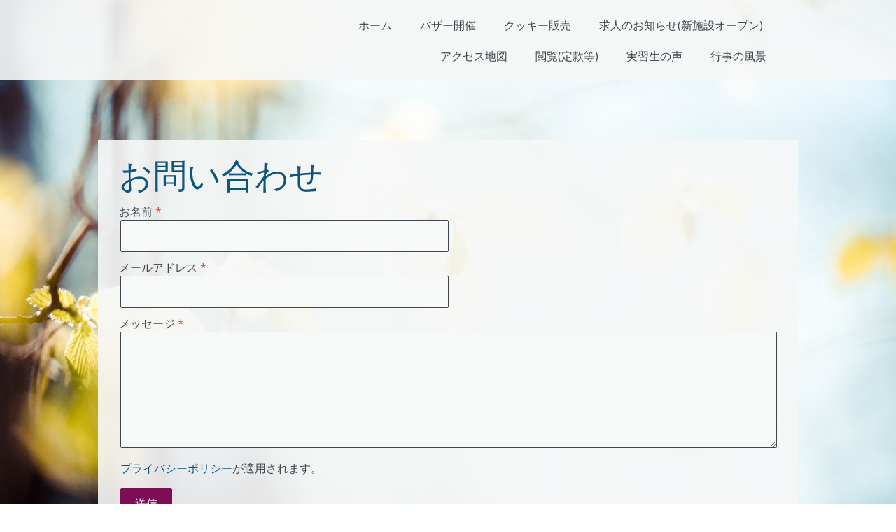

--- FILE ---
content_type: text/html; charset=UTF-8
request_url: https://www.behappy1989.com/%E3%81%8A%E5%95%8F%E3%81%84%E5%90%88%E3%82%8F%E3%81%9B/
body_size: 8306
content:
<!DOCTYPE html>
<html lang="ja-JP"><head>
    <meta charset="utf-8"/>
    <link rel="dns-prefetch preconnect" href="https://u.jimcdn.com/" crossorigin="anonymous"/>
<link rel="dns-prefetch preconnect" href="https://assets.jimstatic.com/" crossorigin="anonymous"/>
<link rel="dns-prefetch preconnect" href="https://image.jimcdn.com" crossorigin="anonymous"/>
<link rel="dns-prefetch preconnect" href="https://fonts.jimstatic.com" crossorigin="anonymous"/>
<meta name="viewport" content="width=device-width, initial-scale=1"/>
<meta http-equiv="X-UA-Compatible" content="IE=edge"/>
<meta name="description" content=""/>
<meta name="robots" content="index, follow, archive"/>
<meta property="st:section" content=""/>
<meta name="generator" content="Jimdo Creator"/>
<meta name="twitter:title" content="お問い合わせ"/>
<meta name="twitter:description" content="-"/>
<meta name="twitter:card" content="summary_large_image"/>
<meta property="og:url" content="http://www.behappy1989.com/お問い合わせ/"/>
<meta property="og:title" content="お問い合わせ"/>
<meta property="og:description" content=""/>
<meta property="og:type" content="website"/>
<meta property="og:locale" content="ja_JP"/>
<meta property="og:site_name" content="みのりの家"/>
<meta name="twitter:image" content="https://image.jimcdn.com/cdn-cgi/image/width=2000%2Cheight=1500%2Cfit=contain%2Cformat=jpg%2C/app/cms/storage/image/path/s4a91b6e3b5bb9ad8/backgroundarea/ib13d27920371b882/version/1449933567/image.jpg"/>
<meta property="og:image" content="https://image.jimcdn.com/cdn-cgi/image/width=2000%2Cheight=1500%2Cfit=contain%2Cformat=jpg%2C/app/cms/storage/image/path/s4a91b6e3b5bb9ad8/backgroundarea/ib13d27920371b882/version/1449933567/image.jpg"/>
<meta property="og:image:width" content="2000"/>
<meta property="og:image:height" content="1500"/>
<meta property="og:image:secure_url" content="https://image.jimcdn.com/cdn-cgi/image/width=2000%2Cheight=1500%2Cfit=contain%2Cformat=jpg%2C/app/cms/storage/image/path/s4a91b6e3b5bb9ad8/backgroundarea/ib13d27920371b882/version/1449933567/image.jpg"/><title>お問い合わせ - みのりの家</title>
<link rel="icon" type="image/png" href="[data-uri]"/>
    <link rel="alternate" type="application/rss+xml" title="ブログ" href="https://www.behappy1989.com/rss/blog"/>    
<link rel="canonical" href="https://www.behappy1989.com/お問い合わせ/"/>

        <script src="https://assets.jimstatic.com/ckies.js.7c38a5f4f8d944ade39b.js"></script>

        <script src="https://assets.jimstatic.com/cookieControl.js.b05bf5f4339fa83b8e79.js"></script>
    <script>window.CookieControlSet.setToOff();</script>

    <style>html,body{margin:0}.hidden{display:none}.n{padding:5px}#cc-website-title a {text-decoration: none}.cc-m-image-align-1{text-align:left}.cc-m-image-align-2{text-align:right}.cc-m-image-align-3{text-align:center}</style>

        <link href="https://u.jimcdn.com/cms/o/s4a91b6e3b5bb9ad8/layout/dm_9edece3801ff98a182e977a452ebf5fe/css/layout.css?t=1452517507" rel="stylesheet" type="text/css" id="jimdo_layout_css"/>
<script>     /* <![CDATA[ */     /*!  loadCss [c]2014 @scottjehl, Filament Group, Inc.  Licensed MIT */     window.loadCSS = window.loadCss = function(e,n,t){var r,l=window.document,a=l.createElement("link");if(n)r=n;else{var i=(l.body||l.getElementsByTagName("head")[0]).childNodes;r=i[i.length-1]}var o=l.styleSheets;a.rel="stylesheet",a.href=e,a.media="only x",r.parentNode.insertBefore(a,n?r:r.nextSibling);var d=function(e){for(var n=a.href,t=o.length;t--;)if(o[t].href===n)return e.call(a);setTimeout(function(){d(e)})};return a.onloadcssdefined=d,d(function(){a.media=t||"all"}),a};     window.onloadCSS = function(n,o){n.onload=function(){n.onload=null,o&&o.call(n)},"isApplicationInstalled"in navigator&&"onloadcssdefined"in n&&n.onloadcssdefined(o)}     /* ]]> */ </script>     <script>
// <![CDATA[
onloadCSS(loadCss('https://assets.jimstatic.com/web.css.eb85cb55dd9a47226f063339265ecc4f.css') , function() {
    this.id = 'jimdo_web_css';
});
// ]]>
</script>
<link href="https://assets.jimstatic.com/web.css.eb85cb55dd9a47226f063339265ecc4f.css" rel="preload" as="style"/>
<noscript>
<link href="https://assets.jimstatic.com/web.css.eb85cb55dd9a47226f063339265ecc4f.css" rel="stylesheet"/>
</noscript>
    <script>
    //<![CDATA[
        var jimdoData = {"isTestserver":false,"isLcJimdoCom":false,"isJimdoHelpCenter":false,"isProtectedPage":false,"cstok":"","cacheJsKey":"186e98539df89cc886f14e370fca1791cd2ed440","cacheCssKey":"186e98539df89cc886f14e370fca1791cd2ed440","cdnUrl":"https:\/\/assets.jimstatic.com\/","minUrl":"https:\/\/assets.jimstatic.com\/app\/cdn\/min\/file\/","authUrl":"https:\/\/a.jimdo.com\/","webPath":"https:\/\/www.behappy1989.com\/","appUrl":"https:\/\/a.jimdo.com\/","cmsLanguage":"ja_JP","isFreePackage":false,"mobile":false,"isDevkitTemplateUsed":true,"isTemplateResponsive":true,"websiteId":"s4a91b6e3b5bb9ad8","pageId":1482114520,"packageId":2,"shop":{"deliveryTimeTexts":{"1":"\u304a\u5c4a\u3051\u65e5\u6570\uff1a1~3\u65e5","2":"\u304a\u5c4a\u3051\u65e5\u6570\uff1a3~5\u65e5","3":"\u304a\u5c4a\u3051\u65e5\u6570\uff1a5~8\u65e5"},"checkoutButtonText":"\u8cfc\u5165","isReady":false,"currencyFormat":{"pattern":"\u00a4#,##0","convertedPattern":"$#,##0","symbols":{"GROUPING_SEPARATOR":",","DECIMAL_SEPARATOR":".","CURRENCY_SYMBOL":"\uffe5"}},"currencyLocale":"ja_JP"},"tr":{"gmap":{"searchNotFound":"\u5165\u529b\u3055\u308c\u305f\u4f4f\u6240\u306f\u5b58\u5728\u3057\u306a\u3044\u304b\u3001\u898b\u3064\u3051\u308b\u3053\u3068\u304c\u3067\u304d\u307e\u305b\u3093\u3067\u3057\u305f\u3002","routeNotFound":"\u30eb\u30fc\u30c8\u304c\u8a08\u7b97\u3067\u304d\u307e\u305b\u3093\u3067\u3057\u305f\u3002\u76ee\u7684\u5730\u304c\u9060\u3059\u304e\u308b\u304b\u660e\u78ba\u3067\u306f\u306a\u3044\u53ef\u80fd\u6027\u304c\u3042\u308a\u307e\u3059\u3002"},"shop":{"checkoutSubmit":{"next":"\u6b21\u3078","wait":"\u304a\u5f85\u3061\u304f\u3060\u3055\u3044"},"paypalError":"\u30a8\u30e9\u30fc\u304c\u767a\u751f\u3057\u307e\u3057\u305f\u3002\u518d\u5ea6\u304a\u8a66\u3057\u304f\u3060\u3055\u3044\u3002","cartBar":"\u30b7\u30e7\u30c3\u30d4\u30f3\u30b0\u30ab\u30fc\u30c8\u3092\u78ba\u8a8d","maintenance":"\u7533\u3057\u8a33\u3054\u3056\u3044\u307e\u305b\u3093\u3001\u30e1\u30f3\u30c6\u30ca\u30f3\u30b9\u4e2d\u306e\u305f\u3081\u4e00\u6642\u7684\u306b\u30b7\u30e7\u30c3\u30d7\u304c\u5229\u7528\u3067\u304d\u307e\u305b\u3093\u3002\u3054\u8ff7\u60d1\u3092\u304a\u304b\u3051\u3057\u7533\u3057\u8a33\u3054\u3056\u3044\u307e\u305b\u3093\u304c\u3001\u304a\u6642\u9593\u3092\u3042\u3051\u3066\u518d\u5ea6\u304a\u8a66\u3057\u304f\u3060\u3055\u3044\u3002","addToCartOverlay":{"productInsertedText":"\u30ab\u30fc\u30c8\u306b\u5546\u54c1\u304c\u8ffd\u52a0\u3055\u308c\u307e\u3057\u305f","continueShoppingText":"\u8cb7\u3044\u7269\u3092\u7d9a\u3051\u308b","reloadPageText":"\u66f4\u65b0"},"notReadyText":"\u3053\u3061\u3089\u306e\u30b7\u30e7\u30c3\u30d7\u306f\u73fe\u5728\u6e96\u5099\u4e2d\u306e\u305f\u3081\u3054\u5229\u7528\u3044\u305f\u3060\u3051\u307e\u305b\u3093\u3002\u30b7\u30e7\u30c3\u30d7\u30aa\u30fc\u30ca\u30fc\u306f\u4ee5\u4e0b\u3092\u3054\u78ba\u8a8d\u304f\u3060\u3055\u3044\u3002https:\/\/help.jimdo.com\/hc\/ja\/articles\/115005521583","numLeftText":"\u73fe\u5728\u3053\u306e\u5546\u54c1\u306f {:num} \u307e\u3067\u8cfc\u5165\u3067\u304d\u307e\u3059\u3002","oneLeftText":"\u3053\u306e\u5546\u54c1\u306e\u5728\u5eab\u306f\u6b8b\u308a1\u70b9\u3067\u3059"},"common":{"timeout":"\u30a8\u30e9\u30fc\u304c\u767a\u751f\u3044\u305f\u3057\u307e\u3057\u305f\u3002\u5f8c\u307b\u3069\u518d\u5b9f\u884c\u3057\u3066\u304f\u3060\u3055\u3044\u3002"},"form":{"badRequest":"\u30a8\u30e9\u30fc\u304c\u767a\u751f\u3057\u307e\u3057\u305f\u3002\u5f8c\u307b\u3069\u6539\u3081\u3066\u304a\u8a66\u3057\u304f\u3060\u3055\u3044\u3002"}},"jQuery":"jimdoGen002","isJimdoMobileApp":false,"bgConfig":{"id":9246620,"type":"picture","options":{"fixed":true},"images":[{"id":5176796420,"url":"https:\/\/image.jimcdn.com\/cdn-cgi\/image\/width=2000%2Cheight=1500%2Cfit=contain%2Cformat=jpg%2C\/app\/cms\/storage\/image\/path\/s4a91b6e3b5bb9ad8\/backgroundarea\/ib13d27920371b882\/version\/1449933567\/image.jpg","altText":""}]},"bgFullscreen":null,"responsiveBreakpointLandscape":767,"responsiveBreakpointPortrait":480,"copyableHeadlineLinks":false,"tocGeneration":false,"googlemapsConsoleKey":false,"loggingForAnalytics":false,"loggingForPredefinedPages":false,"isFacebookPixelIdEnabled":false,"userAccountId":"29d21ad1-3493-4e1d-8987-33874d3cb19e"};
    // ]]>
</script>

     <script> (function(window) { 'use strict'; var regBuff = window.__regModuleBuffer = []; var regModuleBuffer = function() { var args = [].slice.call(arguments); regBuff.push(args); }; if (!window.regModule) { window.regModule = regModuleBuffer; } })(window); </script>
    <script src="https://assets.jimstatic.com/web.js.58bdb3da3da85b5697c0.js" async="true"></script>
    <script src="https://assets.jimstatic.com/at.js.62588d64be2115a866ce.js"></script>
<meta charset="UTF-8"/>
<meta name="author" content="minorinoie"/>
<meta name="Keywords" content="ビーハッピー,みのりの家,秦野,渋沢,障害,障がい,ありのまま,地域支援,生活相談,権利,人権,擁護,尊厳,尊重,バザー,クッキー販売,行動障害,ノウハウ,講演,原稿,執筆,地域,貢献,交流"/>
<meta name="description" content="社会福祉法人ビーハッピーみのりの家では、障害のある人の生活支援をしています。あるがままの存在を肯定する実践を継続してきました。神奈川県秦野市にあります。"/>
<meta name="google-site-verification" content="SdTt74cfJcCsEMa8r-kaKGQKp-0rMWlL7k7n4NE7VRg"/>
    
</head>

<body class="body cc-page j-m-gallery-styles j-m-video-styles j-m-hr-styles j-m-header-styles j-m-text-styles j-m-emotionheader-styles j-m-htmlCode-styles j-m-rss-styles j-m-form-styles-disabled j-m-table-styles j-m-textWithImage-styles j-m-downloadDocument-styles j-m-imageSubtitle-styles j-m-flickr-styles j-m-googlemaps-styles j-m-blogSelection-styles-disabled j-m-comment-styles-disabled j-m-jimdo-styles j-m-profile-styles j-m-guestbook-styles j-m-promotion-styles j-m-twitter-styles j-m-hgrid-styles j-m-shoppingcart-styles j-m-catalog-styles j-m-product-styles-disabled j-m-facebook-styles j-m-sharebuttons-styles j-m-formnew-styles-disabled j-m-callToAction-styles j-m-turbo-styles j-m-spacing-styles j-m-googleplus-styles j-m-dummy-styles j-m-search-styles j-m-booking-styles j-m-socialprofiles-styles j-footer-styles cc-pagemode-default cc-content-parent" id="page-1482114520">

<div id="cc-inner" class="cc-content-parent">
  <input type="checkbox" id="jtpl-navigation__checkbox" class="jtpl-navigation__checkbox"/><!-- _main.sass --><div class="jtpl-main cc-content-parent">

    <!-- _cart.sass -->
    <div class="jtpl-cart">
      
    </div>
    <!-- END _cart.sass -->

    <!-- _header.sass -->
    <header class="jtpl-header navigation-colors"><div class="jtpl-topbar-section navigation-vertical-alignment">
        <div class="jtpl-logo">
          
        </div>
        
        <!-- _navigation.sass -->
        <nav class="jtpl-navigation"><div data-container="navigation"><div class="j-nav-variant-nested"><ul class="cc-nav-level-0 j-nav-level-0"><li id="cc-nav-view-1482114220" class="jmd-nav__list-item-0 j-nav-has-children"><a href="/" data-link-title="ホーム">ホーム</a><span data-navi-toggle="cc-nav-view-1482114220" class="jmd-nav__toggle-button"></span><ul class="cc-nav-level-1 j-nav-level-1"><li id="cc-nav-view-1482114420" class="jmd-nav__list-item-1"><a href="/ホーム/事業内容-歩み/" data-link-title="事業内容／歩み">事業内容／歩み</a></li><li id="cc-nav-view-1487723420" class="jmd-nav__list-item-1"><a href="/ホーム/大切にしている考え方/" data-link-title="大切にしている考え方">大切にしている考え方</a></li></ul></li><li id="cc-nav-view-1482114720" class="jmd-nav__list-item-0 j-nav-has-children"><a href="/バザー開催/" data-link-title="バザー開催">バザー開催</a><span data-navi-toggle="cc-nav-view-1482114720" class="jmd-nav__toggle-button"></span><ul class="cc-nav-level-1 j-nav-level-1"><li id="cc-nav-view-1724351820" class="jmd-nav__list-item-1"><a href="/バザー開催/水曜バザー/" data-link-title="水曜バザー">水曜バザー</a></li><li id="cc-nav-view-1724351920" class="jmd-nav__list-item-1"><a href="/バザー開催/大バザー/" data-link-title="大バザー">大バザー</a></li></ul></li><li id="cc-nav-view-1482114820" class="jmd-nav__list-item-0"><a href="/クッキー販売/" data-link-title="クッキー販売">クッキー販売</a></li><li id="cc-nav-view-1550329120" class="jmd-nav__list-item-0"><a href="/求人のお知らせ-新施設オープン/" data-link-title="求人のお知らせ(新施設オープン)">求人のお知らせ(新施設オープン)</a></li><li id="cc-nav-view-1482114320" class="jmd-nav__list-item-0"><a href="/アクセス地図/" data-link-title="アクセス地図">アクセス地図</a></li><li id="cc-nav-view-1658504820" class="jmd-nav__list-item-0 j-nav-has-children"><a href="/閲覧-定款等/" data-link-title="閲覧(定款等)">閲覧(定款等)</a><span data-navi-toggle="cc-nav-view-1658504820" class="jmd-nav__toggle-button"></span><ul class="cc-nav-level-1 j-nav-level-1"><li id="cc-nav-view-1658563520" class="jmd-nav__list-item-1"><a href="/閲覧-定款等/定款/" data-link-title="定款">定款</a></li><li id="cc-nav-view-1658564720" class="jmd-nav__list-item-1"><a href="/閲覧-定款等/役員報酬規程/" data-link-title="役員報酬規程">役員報酬規程</a></li><li id="cc-nav-view-1729394320" class="jmd-nav__list-item-1"><a href="/閲覧-定款等/役員名簿/" data-link-title="役員名簿">役員名簿</a></li></ul></li><li id="cc-nav-view-1731614520" class="jmd-nav__list-item-0 j-nav-has-children"><a href="/実習生の声/" data-link-title="実習生の声">実習生の声</a><span data-navi-toggle="cc-nav-view-1731614520" class="jmd-nav__toggle-button"></span><ul class="cc-nav-level-1 j-nav-level-1"><li id="cc-nav-view-1731614620" class="jmd-nav__list-item-1"><a href="/実習生の声/東京都市大学実習生による実習日誌/" data-link-title="東京都市大学実習生による実習日誌">東京都市大学実習生による実習日誌</a></li><li id="cc-nav-view-1731614720" class="jmd-nav__list-item-1"><a href="/実習生の声/学生kさん/" data-link-title="学生Kさん">学生Kさん</a></li><li id="cc-nav-view-1731614820" class="jmd-nav__list-item-1"><a href="/実習生の声/学生iさん/" data-link-title="学生Iさん">学生Iさん</a></li></ul></li><li id="cc-nav-view-1731780420" class="jmd-nav__list-item-0"><a href="/行事の風景/" data-link-title="行事の風景">行事の風景</a></li></ul></div></div>
        </nav><!-- END _navigation.sass --><!-- _mobile-navigation.sass --><label for="jtpl-navigation__checkbox" class="jtpl-navigation__label navigation-colors__menu-icon">
          <span class="jtpl-navigation__borders navigation-colors__menu-icon"></span>
        </label>
        <div class="jtpl-mobile-navigation navigation-colors">
          <div data-container="navigation"><div class="j-nav-variant-nested"><ul class="cc-nav-level-0 j-nav-level-0"><li id="cc-nav-view-1482114220" class="jmd-nav__list-item-0 j-nav-has-children"><a href="/" data-link-title="ホーム">ホーム</a><span data-navi-toggle="cc-nav-view-1482114220" class="jmd-nav__toggle-button"></span><ul class="cc-nav-level-1 j-nav-level-1"><li id="cc-nav-view-1482114420" class="jmd-nav__list-item-1"><a href="/ホーム/事業内容-歩み/" data-link-title="事業内容／歩み">事業内容／歩み</a></li><li id="cc-nav-view-1487723420" class="jmd-nav__list-item-1"><a href="/ホーム/大切にしている考え方/" data-link-title="大切にしている考え方">大切にしている考え方</a></li></ul></li><li id="cc-nav-view-1482114720" class="jmd-nav__list-item-0 j-nav-has-children"><a href="/バザー開催/" data-link-title="バザー開催">バザー開催</a><span data-navi-toggle="cc-nav-view-1482114720" class="jmd-nav__toggle-button"></span><ul class="cc-nav-level-1 j-nav-level-1"><li id="cc-nav-view-1724351820" class="jmd-nav__list-item-1"><a href="/バザー開催/水曜バザー/" data-link-title="水曜バザー">水曜バザー</a></li><li id="cc-nav-view-1724351920" class="jmd-nav__list-item-1"><a href="/バザー開催/大バザー/" data-link-title="大バザー">大バザー</a></li></ul></li><li id="cc-nav-view-1482114820" class="jmd-nav__list-item-0"><a href="/クッキー販売/" data-link-title="クッキー販売">クッキー販売</a></li><li id="cc-nav-view-1550329120" class="jmd-nav__list-item-0"><a href="/求人のお知らせ-新施設オープン/" data-link-title="求人のお知らせ(新施設オープン)">求人のお知らせ(新施設オープン)</a></li><li id="cc-nav-view-1482114320" class="jmd-nav__list-item-0"><a href="/アクセス地図/" data-link-title="アクセス地図">アクセス地図</a></li><li id="cc-nav-view-1658504820" class="jmd-nav__list-item-0 j-nav-has-children"><a href="/閲覧-定款等/" data-link-title="閲覧(定款等)">閲覧(定款等)</a><span data-navi-toggle="cc-nav-view-1658504820" class="jmd-nav__toggle-button"></span><ul class="cc-nav-level-1 j-nav-level-1"><li id="cc-nav-view-1658563520" class="jmd-nav__list-item-1"><a href="/閲覧-定款等/定款/" data-link-title="定款">定款</a></li><li id="cc-nav-view-1658564720" class="jmd-nav__list-item-1"><a href="/閲覧-定款等/役員報酬規程/" data-link-title="役員報酬規程">役員報酬規程</a></li><li id="cc-nav-view-1729394320" class="jmd-nav__list-item-1"><a href="/閲覧-定款等/役員名簿/" data-link-title="役員名簿">役員名簿</a></li></ul></li><li id="cc-nav-view-1731614520" class="jmd-nav__list-item-0 j-nav-has-children"><a href="/実習生の声/" data-link-title="実習生の声">実習生の声</a><span data-navi-toggle="cc-nav-view-1731614520" class="jmd-nav__toggle-button"></span><ul class="cc-nav-level-1 j-nav-level-1"><li id="cc-nav-view-1731614620" class="jmd-nav__list-item-1"><a href="/実習生の声/東京都市大学実習生による実習日誌/" data-link-title="東京都市大学実習生による実習日誌">東京都市大学実習生による実習日誌</a></li><li id="cc-nav-view-1731614720" class="jmd-nav__list-item-1"><a href="/実習生の声/学生kさん/" data-link-title="学生Kさん">学生Kさん</a></li><li id="cc-nav-view-1731614820" class="jmd-nav__list-item-1"><a href="/実習生の声/学生iさん/" data-link-title="学生Iさん">学生Iさん</a></li></ul></li><li id="cc-nav-view-1731780420" class="jmd-nav__list-item-0"><a href="/行事の風景/" data-link-title="行事の風景">行事の風景</a></li></ul></div></div>
        </div>
        <!-- END _mobile-navigation.sass -->

      </div>
    </header><!-- END _header.sass --><!-- _section-main.sass --><div class="jtpl-section-main cc-content-parent">
      <div class="jtpl-content content-options cc-content-parent">

        <!-- breadcrumb.sass -->
        <div class="jtpl-breadcrumb breadcrumb-options">
          <div data-container="navigation"><div class="j-nav-variant-breadcrumb"><ol/></div></div>
        </div>
        <!-- END breadcrumb.sass -->

        <div id="content_area" data-container="content"><div id="content_start"></div>
        
        <div id="cc-matrix-1826118120"><div id="cc-m-7432374620" class="j-module n j-header "><h1 class="" id="cc-m-header-7432374620">お問い合わせ</h1></div><div id="cc-m-7432374720" class="j-module n j-formnew ">
<form action="" method="post" id="cc-m-form-7432374720" class="cc-m-form cc-m-form-layout-1">
    <div class="cc-m-form-loading"></div>

    <div class="cc-m-form-view-sortable">
<div class="cc-m-form-view-element cc-m-form-text cc-m-required" data-action="element">
    <label for="m351f564380f3e9320">
        <div>お名前</div>
        </label>
    <div class="cc-m-form-view-input-wrapper">
                <input type="text" name="m351f564380f3e9320" value="" id="m351f564380f3e9320" style="width: 50%;"/>
    </div>
</div><div class="cc-m-form-view-element cc-m-form-email cc-m-required" data-action="element">
    <label for="m351f564380f3e9321">
        <div>メールアドレス</div>
        </label>
    <div class="cc-m-form-view-input-wrapper">
                <input type="email" autocorrect="off" autocapitalize="off" name="m351f564380f3e9321" value="" style="width: 50%;" id="m351f564380f3e9321"/>
    </div>
</div><div class="cc-m-form-view-element cc-m-form-textarea cc-m-required" data-action="element">
    <label for="m351f564380f3e9322">
        <div>メッセージ</div>
        </label>
    <div class="cc-m-form-view-input-wrapper">
                <textarea name="m351f564380f3e9322" rows="6" style="width: 100%;" id="m351f564380f3e9322"></textarea>
    </div>
</div>    </div>
<div class="cc-m-form-view-element cc-m-form-submit" data-action="element">
    <label></label>
    <div class="cc-m-form-view-input-wrapper">
        <div>
    <label for="m351f564380f3e932_dataprivacy">
        <a href="/j/privacy" target="_blank">プライバシーポリシー</a>が適用されます。    </label>
</div>

<input type="submit" value="送信" data-action="formButton"/>
    </div>
</div>
    <p class="cc-m-form-note">
        <strong>メモ:</strong>
         <span class="j-m-required">*</span> は入力必須項目です    </p>
</form>
<script id="cc-m-reg-7432374720">// <![CDATA[

    window.regModule("module_formnew", {"withinCms":false,"selector":"#cc-m-form-7432374720","structure":[{"type":"text","label":"\u304a\u540d\u524d","params":{"width":50},"rules":{"required":"\u3053\u306e\u9805\u76ee \"\u304a\u540d\u524d\" \u306f\u5165\u529b\u304c\u5fc5\u9808\u3067\u3059\u3002"}},{"type":"email","label":"\u30e1\u30fc\u30eb\u30a2\u30c9\u30ec\u30b9","params":{"width":50},"rules":{"required":"\u3053\u306e\u9805\u76ee \"\u30e1\u30fc\u30eb\u30a2\u30c9\u30ec\u30b9\" \u306f\u5165\u529b\u304c\u5fc5\u9808\u3067\u3059\u3002","email":"Please enter an valid email address. "}},{"type":"textarea","label":"\u30e1\u30c3\u30bb\u30fc\u30b8","params":{"rows":6,"width":100},"rules":{"required":"\u3053\u306e\u9805\u76ee \"\u30e1\u30c3\u30bb\u30fc\u30b8\" \u306f\u5165\u529b\u304c\u5fc5\u9808\u3067\u3059\u3002"}}],"moduleIdObfuscated":"m351f564380f3e932","id":7432374720});
// ]]>
</script></div><div id="cc-m-7432374820" class="j-module n j-spacing ">
    <div class="cc-m-spacer" style="height: 30px;">
    
</div>

</div></div>
        
        </div>
      </div>
    </div>
    <!-- END _section-main.sass -->

    <!-- _section-aside.sass -->
    <aside class="jtpl-section-aside sidebar-options"><div class="jtpl-section-aside__inner">
        <div data-container="sidebar"><div id="cc-matrix-1826118620"><div id="cc-m-7432374920" class="j-module n j-hgrid ">    <div class="cc-m-hgrid-column" style="width: 23.21%;">
        <div id="cc-matrix-1826118920"><div id="cc-m-7432375020" class="j-module n j-sharebuttons ">
<div class="cc-sharebuttons-element cc-sharebuttons-size-32 cc-sharebuttons-style-colored cc-sharebuttons-design-square cc-sharebuttons-align-left">


    <a class="cc-sharebuttons-facebook" href="http://www.facebook.com/sharer.php?u=https://www.behappy1989.com/%E3%81%8A%E5%95%8F%E3%81%84%E5%90%88%E3%82%8F%E3%81%9B/&amp;t=%E3%81%8A%E5%95%8F%E3%81%84%E5%90%88%E3%82%8F%E3%81%9B" title="Facebook" target="_blank"></a><a class="cc-sharebuttons-x" href="https://x.com/share?text=%E3%81%8A%E5%95%8F%E3%81%84%E5%90%88%E3%82%8F%E3%81%9B&amp;url=https%3A%2F%2Fwww.behappy1989.com%2F%25E3%2581%258A%25E5%2595%258F%25E3%2581%2584%25E5%2590%2588%25E3%2582%258F%25E3%2581%259B%2F" title="X" target="_blank"></a><a class="cc-sharebuttons-mail" href="mailto:?subject=%E3%81%8A%E5%95%8F%E3%81%84%E5%90%88%E3%82%8F%E3%81%9B&amp;body=https://www.behappy1989.com/%E3%81%8A%E5%95%8F%E3%81%84%E5%90%88%E3%82%8F%E3%81%9B/" title="メールアドレス" target=""></a><a class="cc-sharebuttons-evernote" href="http://www.evernote.com/clip.action?url=https://www.behappy1989.com/%E3%81%8A%E5%95%8F%E3%81%84%E5%90%88%E3%82%8F%E3%81%9B/&amp;title=%E3%81%8A%E5%95%8F%E3%81%84%E5%90%88%E3%82%8F%E3%81%9B" title="Evernote" target="_blank"></a><a class="cc-sharebuttons-line" href="http://line.me/R/msg/text/?%E3%81%8A%E5%95%8F%E3%81%84%E5%90%88%E3%82%8F%E3%81%9B%0Ahttps://www.behappy1989.com/%E3%81%8A%E5%95%8F%E3%81%84%E5%90%88%E3%82%8F%E3%81%9B/" title="Line" target="_blank"></a>

</div>
</div></div>    </div>
            <div class="cc-m-hgrid-separator" data-display="cms-only"><div></div></div>
        <div class="cc-m-hgrid-column last" style="width: 74.78%;">
        <div id="cc-matrix-1826119020"><div id="cc-m-7432375120" class="j-module n j-text "><p>
    <span style="font-size: 18px;">社会福祉法人ビーハッピ—　みのりの家</span>
</p>

<p>
    〒259-1322 神奈川県秦野市渋沢1480‐1
</p>

<p>
    <span style="line-height: 1.5;"> tel:</span><span style="line-height: 1.5;"> </span>0463-80-2332
</p>

<p>
    <span style="line-height: 1.5;"> email: minorinoie@gmail.com</span>
</p></div></div>    </div>
    
<div class="cc-m-hgrid-overlay" data-display="cms-only"></div>

<br class="cc-clear"/>

</div></div></div>
      </div>
    </aside><!-- END _section-aside.sass --><!-- _footer.sass --><footer class="jtpl-footer footer-options"><div class="jtpl-footer__inner">
        <div id="contentfooter" data-container="footer">

    
    <div class="j-meta-links">
        <a href="/sitemap/">サイトマップ</a><br/><p>
    Copyright © みのりの家 All Rights Reserved.
</p>    </div>

    <div class="j-admin-links">
            
    <span class="loggedout">
        <a rel="nofollow" id="login" href="/login">ログイン</a>
    </span>

<span class="loggedin">
    <a rel="nofollow" id="logout" target="_top" href="https://cms.e.jimdo.com/app/cms/logout.php">
        ログアウト    </a>
    |
    <a rel="nofollow" id="edit" target="_top" href="https://a.jimdo.com/app/auth/signin/jumpcms/?page=1482114520">編集</a>
</span>
        </div>

    
</div>

      </div>
    </footer><!-- END _footer.sass -->
</div>
  <!-- END _main.sass -->
</div>    <script type="text/javascript">
//<![CDATA[
addAutomatedTracking('creator.website', track_anon);
//]]>
</script>
    
<div id="loginbox" class="hidden">

    <div id="loginbox-header">

    <a class="cc-close" title="項目を閉じる" href="#">閉じる</a>

    <div class="c"></div>

</div>

<div id="loginbox-content">

        <div id="resendpw"></div>

        <div id="loginboxOuter"></div>
    </div>
</div>
<div id="loginbox-darklayer" class="hidden"></div>
<script>// <![CDATA[

    window.regModule("web_login", {"url":"https:\/\/www.behappy1989.com\/","pageId":1482114520});
// ]]>
</script>




</body>
</html>
